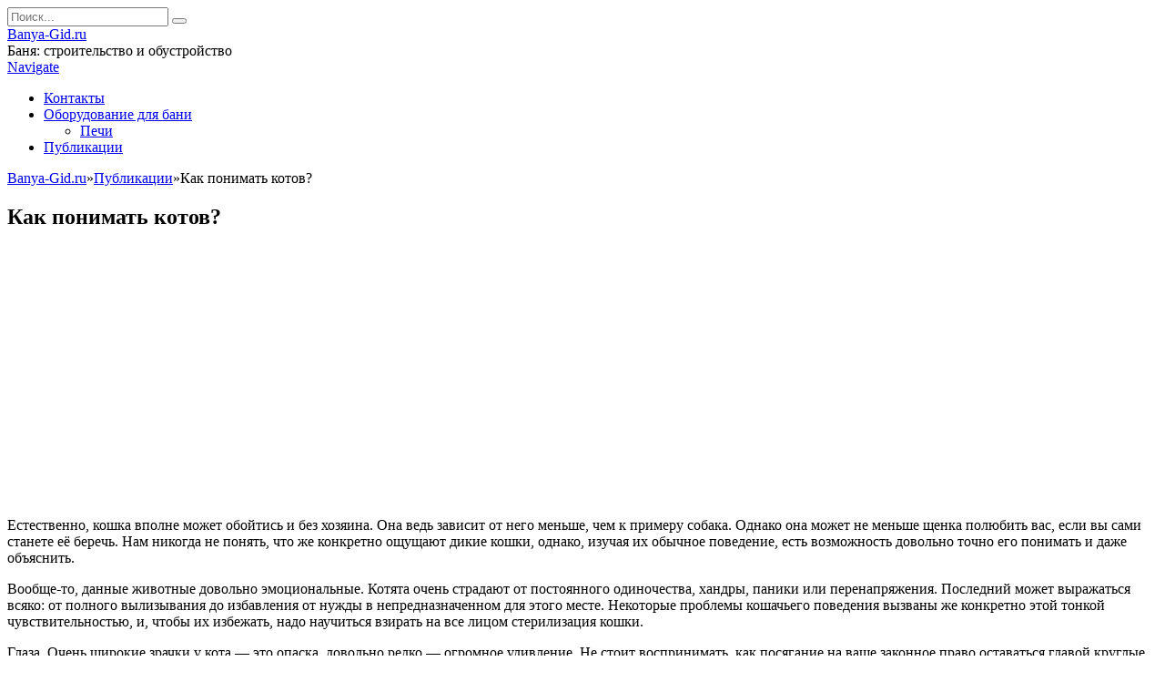

--- FILE ---
content_type: text/html; charset=UTF-8
request_url: http://banya-gid.ru/publikacii/kak-ponimat-kotov.html
body_size: 8562
content:
<!DOCTYPE html>

<!--[if IE 8]> <html class="ie ie8" lang="ru-RU"> <![endif]-->
<!--[if IE 9]> <html class="ie ie9" lang="ru-RU"> <![endif]-->
<!--[if gt IE 9]><!--> <html lang="ru-RU"> <!--<![endif]-->

<head>

<meta name="47523bc6b7d31f9ee45b464d12b6b12e" content="">
<meta name="rpccb48f920456415ba1b927f05013984d" content="765581a3b30edb1727affd3d0365442a" />

<meta charset="UTF-8" />
<title>Как понимать котов?</title>
<meta name="viewport" content="width=device-width, initial-scale=1" />
<link rel="pingback" href="http://banya-gid.ru/xmlrpc.php" />
	
<link rel="shortcut icon" href="http://banya-gid.ru/wp-content/uploads/2015/04/favicon.ico" />	

	

<!-- All in One SEO Pack 2.3.12.2.1 by Michael Torbert of Semper Fi Web Design[390,418] -->
<meta name="description"  content="Естественно, кошка вполне может обойтись и без хозяина. Она ведь зависит от него меньше, чем к примеру собака. Однако она может не меньше щенка полюбить вас," />

<link rel="canonical" href="http://banya-gid.ru/publikacii/kak-ponimat-kotov.html" />
<!-- /all in one seo pack -->
<link rel='dns-prefetch' href='//fonts.googleapis.com' />
<link rel='dns-prefetch' href='//s.w.org' />
<link rel="alternate" type="application/rss+xml" title="Banya-Gid.ru &raquo; Лента" href="http://banya-gid.ru/feed" />
<link rel="alternate" type="application/rss+xml" title="Banya-Gid.ru &raquo; Лента комментариев" href="http://banya-gid.ru/comments/feed" />
<link rel="alternate" type="application/rss+xml" title="Banya-Gid.ru &raquo; Лента комментариев к &laquo;Как понимать котов?&raquo;" href="http://banya-gid.ru/publikacii/kak-ponimat-kotov.html/feed" />
		<script type="text/javascript">
			window._wpemojiSettings = {"baseUrl":"https:\/\/s.w.org\/images\/core\/emoji\/2.2.1\/72x72\/","ext":".png","svgUrl":"https:\/\/s.w.org\/images\/core\/emoji\/2.2.1\/svg\/","svgExt":".svg","source":{"concatemoji":"http:\/\/banya-gid.ru\/wp-includes\/js\/wp-emoji-release.min.js?ver=4.7.31"}};
			!function(t,a,e){var r,n,i,o=a.createElement("canvas"),l=o.getContext&&o.getContext("2d");function c(t){var e=a.createElement("script");e.src=t,e.defer=e.type="text/javascript",a.getElementsByTagName("head")[0].appendChild(e)}for(i=Array("flag","emoji4"),e.supports={everything:!0,everythingExceptFlag:!0},n=0;n<i.length;n++)e.supports[i[n]]=function(t){var e,a=String.fromCharCode;if(!l||!l.fillText)return!1;switch(l.clearRect(0,0,o.width,o.height),l.textBaseline="top",l.font="600 32px Arial",t){case"flag":return(l.fillText(a(55356,56826,55356,56819),0,0),o.toDataURL().length<3e3)?!1:(l.clearRect(0,0,o.width,o.height),l.fillText(a(55356,57331,65039,8205,55356,57096),0,0),e=o.toDataURL(),l.clearRect(0,0,o.width,o.height),l.fillText(a(55356,57331,55356,57096),0,0),e!==o.toDataURL());case"emoji4":return l.fillText(a(55357,56425,55356,57341,8205,55357,56507),0,0),e=o.toDataURL(),l.clearRect(0,0,o.width,o.height),l.fillText(a(55357,56425,55356,57341,55357,56507),0,0),e!==o.toDataURL()}return!1}(i[n]),e.supports.everything=e.supports.everything&&e.supports[i[n]],"flag"!==i[n]&&(e.supports.everythingExceptFlag=e.supports.everythingExceptFlag&&e.supports[i[n]]);e.supports.everythingExceptFlag=e.supports.everythingExceptFlag&&!e.supports.flag,e.DOMReady=!1,e.readyCallback=function(){e.DOMReady=!0},e.supports.everything||(r=function(){e.readyCallback()},a.addEventListener?(a.addEventListener("DOMContentLoaded",r,!1),t.addEventListener("load",r,!1)):(t.attachEvent("onload",r),a.attachEvent("onreadystatechange",function(){"complete"===a.readyState&&e.readyCallback()})),(r=e.source||{}).concatemoji?c(r.concatemoji):r.wpemoji&&r.twemoji&&(c(r.twemoji),c(r.wpemoji)))}(window,document,window._wpemojiSettings);
		</script>
		<style type="text/css">
img.wp-smiley,
img.emoji {
	display: inline !important;
	border: none !important;
	box-shadow: none !important;
	height: 1em !important;
	width: 1em !important;
	margin: 0 .07em !important;
	vertical-align: -0.1em !important;
	background: none !important;
	padding: 0 !important;
}
</style>
<link rel='stylesheet' id='cntctfrm_form_style-css'  href='http://banya-gid.ru/wp-content/plugins/contact-form-plugin/css/form_style.css?ver=4.0.5' type='text/css' media='all' />
<link rel='stylesheet' id='smartmag-fonts-css'  href='http://fonts.googleapis.com/css?family=Open+Sans:400,600,700|Roboto+Slab' type='text/css' media='all' />
<link rel='stylesheet' id='smartmag-core-css'  href='http://banya-gid.ru/wp-content/themes/banya-gid/style.css?ver=4.7.31' type='text/css' media='all' />
<link rel='stylesheet' id='smartmag-responsive-css'  href='http://banya-gid.ru/wp-content/themes/banya-gid/css/responsive.css?ver=4.7.31' type='text/css' media='all' />
<link rel='stylesheet' id='pretty-photo-css'  href='http://banya-gid.ru/wp-content/themes/banya-gid/css/prettyPhoto.css?ver=4.7.31' type='text/css' media='all' />
<link rel='stylesheet' id='font-awesome-css'  href='http://banya-gid.ru/wp-content/themes/banya-gid/css/fontawesome/css/font-awesome.min.css?ver=4.7.31' type='text/css' media='all' />
<link rel='stylesheet' id='custom-css-css'  href='http://banya-gid.ru/wp-content/themes/banya-gid/custom-css.php?ver=4.7.31' type='text/css' media='all' />
<link rel='stylesheet' id='lightboxStyle-css'  href='http://banya-gid.ru/wp-content/plugins/lightbox-plus/css/stockholm/colorbox.min.css?ver=2.7.2' type='text/css' media='screen' />
<script type='text/javascript' src='http://banya-gid.ru/wp-includes/js/jquery/jquery.js?ver=1.12.4'></script>
<script type='text/javascript' src='http://banya-gid.ru/wp-includes/js/jquery/jquery-migrate.min.js?ver=1.4.1'></script>
<script type='text/javascript' src='http://banya-gid.ru/wp-content/themes/banya-gid/js/jquery.prettyPhoto.js?ver=4.7.31'></script>
<link rel='https://api.w.org/' href='http://banya-gid.ru/wp-json/' />
<link rel="EditURI" type="application/rsd+xml" title="RSD" href="http://banya-gid.ru/xmlrpc.php?rsd" />
<link rel="wlwmanifest" type="application/wlwmanifest+xml" href="http://banya-gid.ru/wp-includes/wlwmanifest.xml" /> 
<link rel='prev' title='Технология изготовления деревянного дома рожденного из бруса.' href='http://banya-gid.ru/stroitelstvo/texnologiya-izgotovleniya-derevyannogo-doma-rozhdennogo-iz-brusa.html' />
<link rel='next' title='Дома из дерева в Нижнем Новгороде' href='http://banya-gid.ru/publikacii/doma-iz-dereva-v-nizhnem-novgorode.html' />
<meta name="generator" content="WordPress 4.7.31" />
<link rel='shortlink' href='http://banya-gid.ru/?p=1897' />
<link rel="alternate" type="application/json+oembed" href="http://banya-gid.ru/wp-json/oembed/1.0/embed?url=http%3A%2F%2Fbanya-gid.ru%2Fpublikacii%2Fkak-ponimat-kotov.html" />
<link rel="alternate" type="text/xml+oembed" href="http://banya-gid.ru/wp-json/oembed/1.0/embed?url=http%3A%2F%2Fbanya-gid.ru%2Fpublikacii%2Fkak-ponimat-kotov.html&#038;format=xml" />
		<style type="text/css">.recentcomments a{display:inline !important;padding:0 !important;margin:0 !important;}</style>
			
<!--[if lt IE 9]>
<script src="http://banya-gid.ru/wp-content/themes/banya-gid/js/html5.js" type="text/javascript"></script>
<![endif]-->

</head>

<body class="post-template-default single single-post postid-1897 single-format-standard right-sidebar full">

<div class="main-wrap">

	<div class="top-bar">

		<div class="wrap">
			<section class="top-bar-content">
			
				
				<div class="search">
					<form action="http://banya-gid.ru/" method="get">
						<input type="text" name="s" class="query" value="" placeholder="Поиск..." />
						<button class="search-button" type="submit"><i class="fa fa-search"></i></button>
					</form>
				</div> <!-- .search -->

								
			</section>
		</div>
		
	</div>

	<div id="main-head" class="main-head">
		
		<div class="wrap">
		
			<header>
				<div class="title">
				
				<a href="http://banya-gid.ru/" title="Banya-Gid.ru" rel="home">
								Banya-Gid.ru
								</a>
				<br/><div class="logodesc">Баня: строительство и обустройство</div>
				</div>
				
				<div class="right">
									</div>
			</header>
			
			<nav class="navigation cf" data-sticky-nav="0">
				<div class="mobile"><a href="#" class="selected"><span class="text">Navigate</span><span class="current"></span> <i class="fa fa-bars"></i></a></div>
				
				<div class="menu-menyu-1-container"><ul id="menu-menyu-1" class="menu"><li id="menu-item-16" class="menu-item menu-item-type-post_type menu-item-object-page menu-item-16"><a href="http://banya-gid.ru/kontakty">Контакты</a></li>
<li id="menu-item-17" class="menu-item menu-item-type-taxonomy menu-item-object-category menu-item-has-children menu-cat-2 menu-item-17"><a href="http://banya-gid.ru/oborudovanie-dlya-bani">Оборудование для бани</a>
<ul class="sub-menu">
	<li id="menu-item-18" class="menu-item menu-item-type-taxonomy menu-item-object-category menu-cat-3 menu-item-18"><a href="http://banya-gid.ru/oborudovanie-dlya-bani/pechi">Печи</a></li>
</ul>
</li>
<li id="menu-item-934" class="menu-item menu-item-type-taxonomy menu-item-object-category current-post-ancestor current-menu-parent current-post-parent menu-cat-15 menu-item-934"><a href="http://banya-gid.ru/publikacii">Публикации</a></li>
</ul></div>			</nav>
			
		</div>
		
	</div>
	
	<div class="wrap">
		<div class="breadcrumbs"><span class="location"></span><span itemscope itemtype="http://data-vocabulary.org/Breadcrumb"><a itemprop="url" href="http://banya-gid.ru/"><span itemprop="title">Banya-Gid.ru</span></a></span><span class="delim">&raquo;</span><span itemscope itemtype="http://data-vocabulary.org/Breadcrumb"><a itemprop="url"  href="http://banya-gid.ru/publikacii"><span itemprop="title">Публикации</span></a></span><span class="delim">&raquo;</span><span class="current">Как понимать котов?</span></div>	</div>

<div class="main wrap cf">
	<div class="row">
		<div class="col-8 main-content">
		
				
				
<article id="post-1897" class="post-1897 post type-post status-publish format-standard has-post-thumbnail hentry category-publikacii">

		
	<header class="post-header cf">

	
		<h1 class="post-title item">
		Как понимать котов?		</h1>
		
	</header><!-- .post-header -->
	
	
	<div class="post-container cf">
	
		<div class="post-content-right">
			<div class="post-content description">
			
				
<!-- Quick Adsense WordPress Plugin: http://quicksense.net/ -->
<div style="float:none;margin:10px 0 10px 0;text-align:center;">
<script async src="//pagead2.googlesyndication.com/pagead/js/adsbygoogle.js"></script>
<!-- banya-gid1 -->
<ins class="adsbygoogle"
     style="display:block"
     data-ad-client="ca-pub-1885000219129768"
     data-ad-slot="7755899151"
     data-ad-format="auto"></ins>
<script>
(adsbygoogle = window.adsbygoogle || []).push({});
</script>
</div>
<p>Естественно, кошка вполне может обойтись и без хозяина. Она ведь зависит от него меньше, чем к примеру собака. Однако она может не меньше щенка полюбить вас, если вы сами станете её беречь. Нам никогда не понять, что же конкретно ощущают дикие кошки, однако, изучая их обычное поведение, есть возможность довольно точно его понимать и даже объяснить.<a href="http://banya-gid.ru/wp-content/uploads/2018/04/hqdefault.jpg" rel="lightbox[1897]" title="Как понимать котов?"><img class="aligncenter size-full wp-image-1898" src="http://banya-gid.ru/wp-content/uploads/2018/04/hqdefault.jpg" alt="" width="480" height="360" srcset="http://banya-gid.ru/wp-content/uploads/2018/04/hqdefault.jpg 480w, http://banya-gid.ru/wp-content/uploads/2018/04/hqdefault-300x225.jpg 300w" sizes="(max-width: 480px) 100vw, 480px" /></a></p>
<p><span id="more-1897"></span>Вообще-то, данные животные довольно эмоциональные. Котята очень страдают от постоянного одиночества, хандры, паники или перенапряжения. Последний может выражаться всяко: от полного вылизывания до избавления от нужды в непредназначенном для этого месте. Некоторые проблемы кошачьего поведения вызваны же конкретно этой тонкой чувствительностью, и, чтобы их избежать, надо научиться взирать на все лицом стерилизация кошки.</p>
<p>Глаза. Очень широкие зрачки у кота &#8212; это опаска, довольно редко &#8212; огромное удивление. Не стоит воспринимать, как посягание на ваше законное право оставаться главой круглые глаза кошки. Она сильно напугана, лучше оставить её в покое. А вот узкие полоски кошачьих зрачков расскажут о затаённой агрессии куплю кошки. Наглую кошку стоит перевернуть на спинку, зажать лапы, чтобы лишить возможности двигаться, и смотреть, до того времени пока она не отведет взгляд.</p>

<!-- Quick Adsense WordPress Plugin: http://quicksense.net/ -->
<div style="float:none;margin:10px 0 10px 0;text-align:center;">
<script async src="//pagead2.googlesyndication.com/pagead/js/adsbygoogle.js"></script>
<!-- banya-gid1 -->
<ins class="adsbygoogle"
     style="display:block"
     data-ad-client="ca-pub-1885000219129768"
     data-ad-slot="7755899151"
     data-ad-format="auto"></ins>
<script>
(adsbygoogle = window.adsbygoogle || []).push({});
</script>
</div>

<div style="font-size:0px;height:0px;line-height:0px;margin:0;padding:0;clear:both"></div>
			</div><!-- .post-content -->
		</div>
		
	</div>
	
		
	<div class="post-share">
		
<p>Пост опубликован: 29.07.2017</p>			
<div align="right"><script type="text/javascript" src="//yastatic.net/share/share.js" charset="utf-8"></script><div class="yashare-auto-init" data-yashareL10n="ru" data-yashareType="small" data-yashareQuickServices="vkontakte,facebook,twitter,odnoklassniki,moimir" data-yashareTheme="counter"></div></div>

	</div>
	
			
</article>




<section class="related-posts">
	<h3 class="section-head">Похожие статьи</h3> 
	<ul class="highlights-box three-col related-posts">
	
		
		<li class="highlights column one-third">
			
			<article>
					
				<a href="http://banya-gid.ru/publikacii/stroitelnye-bytovki-kak-zheleznye-korobki-stali-bazoj-komforta-na-strojke.html" title="Строительные бытовки – как железные коробки стали базой комфорта на стройке" class="image-link">
					<img width="214" height="140" src="http://banya-gid.ru/wp-content/uploads/2025/06/Строительные-бытовки-214x140.jpg" class="image wp-post-image" alt="Строительные бытовки" title="Строительные бытовки – как железные коробки стали базой комфорта на стройке" />
									</a>
				
				<div class="meta">
					<time datetime="2025-06-01T09:06:40+03:00">01.06.2025 </time>
					
															
					<span class="comments"><i class="fa fa-comments-o"></i>
						0</span>	
					
				</div>
				
				<h2><a href="http://banya-gid.ru/publikacii/stroitelnye-bytovki-kak-zheleznye-korobki-stali-bazoj-komforta-na-strojke.html" title="Строительные бытовки – как железные коробки стали базой комфорта на стройке">Строительные бытовки – как железные коробки стали базой комфорта на стройке</a></h2>
				
			</article>
		</li>
		
		
		<li class="highlights column one-third">
			
			<article>
					
				<a href="http://banya-gid.ru/publikacii/banya-pod-klyuch-komfortnyj-sposob-poparitsya-i-ne-vspotet-ot-xlopot.html" title="Баня под ключ – комфортный способ попариться и не вспотеть от хлопот" class="image-link">
					<img width="214" height="140" src="http://banya-gid.ru/wp-content/uploads/2025/04/Баня-под-ключ-в-Крыму-214x140.jpg" class="image wp-post-image" alt="Баня под ключ в Крыму" title="Баня под ключ – комфортный способ попариться и не вспотеть от хлопот" />
									</a>
				
				<div class="meta">
					<time datetime="2025-04-07T16:03:29+03:00">07.04.2025 </time>
					
															
					<span class="comments"><i class="fa fa-comments-o"></i>
						0</span>	
					
				</div>
				
				<h2><a href="http://banya-gid.ru/publikacii/banya-pod-klyuch-komfortnyj-sposob-poparitsya-i-ne-vspotet-ot-xlopot.html" title="Баня под ключ – комфортный способ попариться и не вспотеть от хлопот">Баня под ключ – комфортный способ попариться и не вспотеть от хлопот</a></h2>
				
			</article>
		</li>
		
		
		<li class="highlights column one-third">
			
			<article>
					
				<a href="http://banya-gid.ru/publikacii/s-legkim-parom-babushki-i-dedushki.html" title="С легким паром «Бабушки и дедушки»!" class="image-link">
					<img width="214" height="140" src="http://banya-gid.ru/wp-content/uploads/2025/04/Бабушки-и-дедушки-214x140.jpg" class="image wp-post-image" alt="Бабушки и дедушки" title="С легким паром «Бабушки и дедушки»!" />
									</a>
				
				<div class="meta">
					<time datetime="2025-03-26T23:36:51+03:00">26.03.2025 </time>
					
															
					<span class="comments"><i class="fa fa-comments-o"></i>
						0</span>	
					
				</div>
				
				<h2><a href="http://banya-gid.ru/publikacii/s-legkim-parom-babushki-i-dedushki.html" title="С легким паром «Бабушки и дедушки»!">С легким паром «Бабушки и дедушки»!</a></h2>
				
			</article>
		</li>
		
		</ul>
</section>

	
				<div class="comments">
				
	
	<div id="comments">

		
	
		<div id="respond" class="comment-respond">
		<h3 id="reply-title" class="comment-reply-title"><span class="section-head">Комментарии</span> <small><a rel="nofollow" id="cancel-comment-reply-link" href="/publikacii/kak-ponimat-kotov.html#respond" style="display:none;">Отменить</a></small></h3>			<form action="http://banya-gid.ru/wp-comments-post.php" method="post" id="commentform" class="comment-form" novalidate>
				
			<p>
				<textarea name="comment" id="comment" cols="45" rows="8" aria-required="true" placeholder="Текст комментария"></textarea>
			</p>
				<p>
					<input name="author" id="author" type="text" value="" size="30" aria-required="true" placeholder="Ваше имя" />
				</p>
<p class="form-submit"><input name="submit" type="submit" id="comment-submit" class="submit" value="Отправить" /> <input type='hidden' name='comment_post_ID' value='1897' id='comment_post_ID' />
<input type='hidden' name='comment_parent' id='comment_parent' value='0' />
</p><p style="display: none;"><input type="hidden" id="akismet_comment_nonce" name="akismet_comment_nonce" value="546345bab3" /></p><p style="display: none;"><input type="hidden" id="ak_js" name="ak_js" value="164"/></p>			</form>
			</div><!-- #respond -->
	<!-- Put this script tag to the <head> of your page -->
<script type="text/javascript" src="//vk.com/js/api/openapi.js?116"></script>

<script type="text/javascript">
  VK.init({apiId: 4862965, onlyWidgets: true});
</script>

<!-- Put this div tag to the place, where the Comments block will be -->
<div id="vk_comments"></div>
<script type="text/javascript">
VK.Widgets.Comments("vk_comments", {limit: 10, width: "700", attach: "photo,video,audio"});
</script>
</div><!-- #comments -->
				</div>
	
			
		</div>
		
				
		<aside class="col-4 sidebar">
			<ul>
			
			<li id="categories-2" class="widget widget_categories"><h3 class="widgettitle">Рубрики</h3>		<ul>
	<li class="cat-item cat-item-2"><a href="http://banya-gid.ru/oborudovanie-dlya-bani" >Оборудование для бани</a>
<ul class='children'>
	<li class="cat-item cat-item-14"><a href="http://banya-gid.ru/oborudovanie-dlya-bani/venik" >Веник</a>
</li>
	<li class="cat-item cat-item-3"><a href="http://banya-gid.ru/oborudovanie-dlya-bani/pechi" >Печи</a>
</li>
</ul>
</li>
	<li class="cat-item cat-item-15"><a href="http://banya-gid.ru/publikacii" >Публикации</a>
</li>
	<li class="cat-item cat-item-5"><a href="http://banya-gid.ru/stroitelstvo" >Строительство</a>
<ul class='children'>
	<li class="cat-item cat-item-13"><a href="http://banya-gid.ru/stroitelstvo/ventilyaciya" >Вентиляция</a>
</li>
	<li class="cat-item cat-item-10"><a href="http://banya-gid.ru/stroitelstvo/dveri" >Двери</a>
</li>
	<li class="cat-item cat-item-11"><a href="http://banya-gid.ru/stroitelstvo/dymoxod" >Дымоход</a>
</li>
	<li class="cat-item cat-item-7"><a href="http://banya-gid.ru/stroitelstvo/okna" >Окна</a>
</li>
	<li class="cat-item cat-item-9"><a href="http://banya-gid.ru/stroitelstvo/osveshhenie" >Освещение</a>
</li>
	<li class="cat-item cat-item-12"><a href="http://banya-gid.ru/stroitelstvo/sliv" >Слив</a>
</li>
	<li class="cat-item cat-item-8"><a href="http://banya-gid.ru/stroitelstvo/uteplenie" >Утепление</a>
</li>
	<li class="cat-item cat-item-6"><a href="http://banya-gid.ru/stroitelstvo/fundament" >Фундамент</a>
</li>
</ul>
</li>
		</ul>
</li>
<li id="text-2" class="widget widget_text">			<div class="textwidget"><script type="text/javascript" src="//vk.com/js/api/openapi.js?116"></script>

<!-- VK Widget -->
<div id="vk_groups"></div>
<script type="text/javascript">
VK.Widgets.Group("vk_groups", {mode: 1, width: "325", height: "400", color1: 'FFFFFF', color2: '2B587A', color3: 'B76400'}, 91380626);
</script></div>
		</li>
<li id="recent-comments-2" class="widget widget_recent_comments"><h3 class="widgettitle">Свежие комментарии</h3><ul id="recentcomments"><li class="recentcomments"><span class="comment-author-link">Аноним</span> к записи <a href="http://banya-gid.ru/stroitelstvo/uteplenie/instrukciya-kak-sdelat-uteplenie-bani-penoplastom.html#comment-459">Инструкция как сделать утепление бани пенопластом</a></li><li class="recentcomments"><span class="comment-author-link">Virtual Private Servers</span> к записи <a href="http://banya-gid.ru/oborudovanie-dlya-bani/obzor-vidov-lavok-dlya-bani.html#comment-337">Обзор видов лавок для бани</a></li><li class="recentcomments"><span class="comment-author-link">Дон Хуан</span> к записи <a href="http://banya-gid.ru/stroitelstvo/uteplenie/instrukciya-kak-sdelat-uteplenie-bani-iznutri.html#comment-255">Инструкция как сделать утепление бани изнутри</a></li><li class="recentcomments"><span class="comment-author-link">womanblog</span> к записи <a href="http://banya-gid.ru/oborudovanie-dlya-bani/venik/sovety-kak-vybrat-mozhzhevelovyj-venik-i-kak-im-paritsya.html#comment-251">Советы как выбрать можжевеловый веник и как им париться</a></li><li class="recentcomments"><span class="comment-author-link">Марина</span> к записи <a href="http://banya-gid.ru/stroitelstvo/sliv/sovety-kakoj-sdelat-sliv-v-bane.html#comment-247">Советы какой сделать слив в бане</a></li><li class="recentcomments"><span class="comment-author-link">Михаил</span> к записи <a href="http://banya-gid.ru/stroitelstvo/uteplenie/instrukciya-po-utepleniyu-karkasnoj-i-drugix-tipov-bani.html#comment-234">Инструкция по утеплению каркасной и других типов бани</a></li><li class="recentcomments"><span class="comment-author-link">Григорий</span> к записи <a href="http://banya-gid.ru/oborudovanie-dlya-bani/pechi/obzor-vidov-pechej-dlya-bani-koster.html#comment-231">Обзор видов печей для бани Костер</a></li></ul></li>
<li id="text-3" class="widget widget_text">			<div class="textwidget"><script async src="//pagead2.googlesyndication.com/pagead/js/adsbygoogle.js"></script>
<!-- banya-gid1 -->
<ins class="adsbygoogle"
     style="display:block"
     data-ad-client="ca-pub-1885000219129768"
     data-ad-slot="7755899151"
     data-ad-format="auto"></ins>
<script>
(adsbygoogle = window.adsbygoogle || []).push({});
</script></div>
		</li>
<li id="text-4" class="widget widget_text"><h3 class="widgettitle">Статистика</h3>			<div class="textwidget"><!--LiveInternet counter--><script type="text/javascript">
document.write("<a href='//www.liveinternet.ru/click' "+
"target=_blank><img src='//counter.yadro.ru/hit?t14.2;r"+
escape(document.referrer)+((typeof(screen)=="undefined")?"":
";s"+screen.width+"*"+screen.height+"*"+(screen.colorDepth?
screen.colorDepth:screen.pixelDepth))+";u"+escape(document.URL)+
";"+Math.random()+
"' alt='' title='LiveInternet: показано число просмотров за 24"+
" часа, посетителей за 24 часа и за сегодня' "+
"border='0' width='88' height='31'><\/a>")
</script><!--/LiveInternet-->
</div>
		</li>
	
			</ul>
		</aside>		
	</div> <!-- .row -->
</div> <!-- .main -->

	<footer class="main-footer">
	
		
	
			<div class="lower-foot">
			<div class="wrap">
			
			<div align="center">2015-2021 <a href="http://banya-gid.ru/">Баня - строительство русской бани и установка печи, советы по обслуживанию</a></div>


		
					
			</div>
		</div>		
		
	</footer>
	
</div> <!-- .main-wrap -->

<script type='text/javascript' src='http://banya-gid.ru/wp-content/plugins/akismet/_inc/form.js?ver=3.3'></script>
<!-- Lightbox Plus Colorbox v2.7.2/1.5.9 - 2013.01.24 - Message: 0-->
<script type="text/javascript">
jQuery(document).ready(function($){
  $("a[rel*=lightbox]").colorbox({speed:0,width:false,height:false,innerWidth:false,innerHeight:false,initialWidth:false,initialHeight:false,maxWidth:false,maxHeight:false,scalePhotos:false,opacity:0,preloading:false,current:" {current}  {total}",previous:"",next:"",close:"",overlayClose:false,loop:false,scrolling:false,escKey:false,arrowKey:false,top:false,right:false,bottom:false,left:false});
});
</script>
<script type='text/javascript' src='http://banya-gid.ru/wp-includes/js/comment-reply.min.js?ver=4.7.31'></script>
<script type='text/javascript' src='http://banya-gid.ru/wp-content/themes/banya-gid/js/bunyad-theme.js?ver=4.7.31'></script>
<script type='text/javascript' src='http://banya-gid.ru/wp-content/themes/banya-gid/js/jquery.flexslider-min.js?ver=4.7.31'></script>
<script type='text/javascript' src='http://banya-gid.ru/wp-content/plugins/lightbox-plus/js/jquery.colorbox.1.5.9-min.js?ver=1.5.9'></script>
<script type='text/javascript' src='http://banya-gid.ru/wp-content/plugins/lightbox-plus/css/stockholm/helper.min.js?ver=2.7.2'></script>
<script type='text/javascript' src='http://banya-gid.ru/wp-includes/js/wp-embed.min.js?ver=4.7.31'></script>

</body>
</html>

--- FILE ---
content_type: text/html; charset=utf-8
request_url: https://www.google.com/recaptcha/api2/aframe
body_size: 267
content:
<!DOCTYPE HTML><html><head><meta http-equiv="content-type" content="text/html; charset=UTF-8"></head><body><script nonce="9yOb-xzz6cHxhdhJfTWXLw">/** Anti-fraud and anti-abuse applications only. See google.com/recaptcha */ try{var clients={'sodar':'https://pagead2.googlesyndication.com/pagead/sodar?'};window.addEventListener("message",function(a){try{if(a.source===window.parent){var b=JSON.parse(a.data);var c=clients[b['id']];if(c){var d=document.createElement('img');d.src=c+b['params']+'&rc='+(localStorage.getItem("rc::a")?sessionStorage.getItem("rc::b"):"");window.document.body.appendChild(d);sessionStorage.setItem("rc::e",parseInt(sessionStorage.getItem("rc::e")||0)+1);localStorage.setItem("rc::h",'1769451509245');}}}catch(b){}});window.parent.postMessage("_grecaptcha_ready", "*");}catch(b){}</script></body></html>